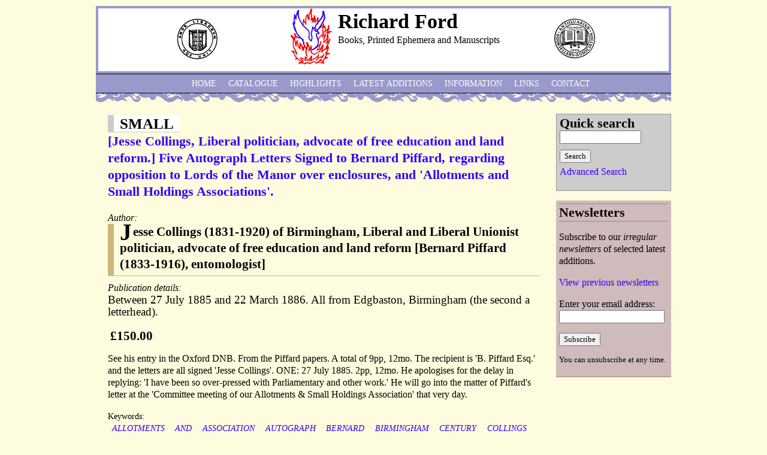

--- FILE ---
content_type: text/html; charset=utf-8
request_url: http://www.richardfordmanuscripts.co.uk/keywords/small
body_size: 9584
content:
<!DOCTYPE html PUBLIC "-//W3C//DTD XHTML 1.0 Strict//EN" "http://www.w3.org/TR/xhtml1/DTD/xhtml1-strict.dtd">
<html xmlns="http://www.w3.org/1999/xhtml" xml:lang="en" lang="en" dir="ltr">

<head>
<meta http-equiv="Content-Type" content="text/html; charset=utf-8" />
  <title>SMALL | Richard Ford</title>
  <meta http-equiv="Content-Type" content="text/html; charset=utf-8" />
<link rel="alternate" type="application/rss+xml" title="RSS - SMALL" href="/taxonomy/term/8447/0/feed" />
<link rel="shortcut icon" href="/sites/default/files/rford_favicon.png" type="image/x-icon" />
  <link type="text/css" rel="stylesheet" media="all" href="/sites/default/files/css/css_1a4e9751076bace0f96b5071c986c0ad.css" />
<link type="text/css" rel="stylesheet" media="print" href="/sites/default/files/css/css_81bea161577c0924071ce1177795bb2e.css" />
<!--[if IE]>
<link type="text/css" rel="stylesheet" media="all" href="/sites/all/themes/zen/zen/ie.css?N" />
<![endif]-->
  <script type="text/javascript" src="/sites/default/files/js/js_468c365d3e3abe2d34faa94bf192ce49.js"></script>
<script type="text/javascript">
<!--//--><![CDATA[//><!--
jQuery.extend(Drupal.settings, { "basePath": "/", "thickbox": { "close": "Close", "next": "Next \x3e", "prev": "\x3c Prev", "esc_key": "or Esc Key", "next_close": "Next / Close on last", "image_count": "Image !current of !total" }, "googleanalytics": { "trackOutbound": 1, "trackMailto": 1, "trackDownload": 1, "trackDownloadExtensions": "7z|aac|arc|arj|asf|asx|avi|bin|csv|doc(x|m)?|dot(x|m)?|exe|flv|gif|gz|gzip|hqx|jar|jpe?g|js|mp(2|3|4|e?g)|mov(ie)?|msi|msp|pdf|phps|png|ppt(x|m)?|pot(x|m)?|pps(x|m)?|ppam|sld(x|m)?|thmx|qtm?|ra(m|r)?|sea|sit|tar|tgz|torrent|txt|wav|wma|wmv|wpd|xls(x|m|b)?|xlt(x|m)|xlam|xml|z|zip" }, "CToolsUrlIsAjaxTrusted": { "/catalogue": true } });
//--><!]]>
</script>
<script type="text/javascript">
<!--//--><![CDATA[//><!--
(function(i,s,o,g,r,a,m){i["GoogleAnalyticsObject"]=r;i[r]=i[r]||function(){(i[r].q=i[r].q||[]).push(arguments)},i[r].l=1*new Date();a=s.createElement(o),m=s.getElementsByTagName(o)[0];a.async=1;a.src=g;m.parentNode.insertBefore(a,m)})(window,document,"script","//www.google-analytics.com/analytics.js","ga");ga("create", "UA-12227622-1", { "cookieDomain": "auto" });ga("send", "pageview");
//--><!]]>
</script>
</head>
<body class="not-front not-logged-in one-sidebar sidebar-right page-keywords-small section-keywords">

  <div id="page"><div id="page-inner">

    <a name="top" id="navigation-top"></a>
          <div id="skip-to-nav"><a href="#navigation">Skip to Navigation</a></div>
    
    <div id="header"><div id="header-inner" class="clear-block">
                        <div id="headerleft-blocks" class="region region-header">
          <div id="block-block-2" class="block block-block region-odd even region-count-1 count-4"><div class="block-inner">

  
  <div class="content">
    <p><img style="float:right;" src="/sites/all/themes/rford/images/ILABlogotn70.gif" alt="" width="70" height="70" /></p>  </div>

  
</div></div> <!-- /block-inner, /block -->
        </div> <!-- /#headerleft-blocks -->
            
              <div id="headerright-blocks" class="region region-header">
          <div id="block-block-3" class="block block-block region-odd odd region-count-1 count-5"><div class="block-inner">

  
  <div class="content">
    <p><img src="/sites/all/themes/rford/images/ABAlogotn70.gif" alt="" width="70" height="68" /></p>  </div>

  
</div></div> <!-- /block-inner, /block -->
        </div> <!-- /#headerright-blocks -->
          
              <div id="logo-title">
                      <div id="logo"><a href="/" title="Home" rel="home"><img src="/sites/default/files/rford_logo.jpg" alt="Home" id="logo-image" /></a></div>
          
                                    <div id="site-name"><strong>
                <a href="/" title="Home" rel="home">
                Richard Ford                </a>
              </strong></div>
                      
                      <div id="site-slogan">Books, Printed Ephemera and Manuscripts</div>
          
        </div> <!-- /#logo-title -->
            
      
    </div></div> <!-- /#header-inner, /#header -->

    <div id="main"><div id="main-inner" class="clear-block with-navbar">

      <div id="content"><div id="content-inner">

        
        
                  <div id="content-header">
                                      <h1 class="title">SMALL</h1>
                                                          </div> <!-- /#content-header -->
        
        <div id="content-area">
          <div id="node-33416" class="node node-teaser node-type-catalogue-item"><div class="node-inner">

  
      <h2 class="title">
      <a href="/catalogue/25479" title="[Jesse Collings, Liberal politician, advocate of free education and land reform.] Five Autograph Letters Signed to Bernard Piffard, regarding opposition to Lords of the Manor over enclosures, and &#039;Allotments and Small Holdings Associations&#039;.">[Jesse Collings, Liberal politician, advocate of free education and land reform.] Five Autograph Letters Signed to Bernard Piffard, regarding opposition to Lords of the Manor over enclosures, and &#039;Allotments and Small Holdings Associations&#039;.</a>
    </h2>
  
  
  
  <div class="content">
    <div class="field field-type-text field-field-author">
      <div class="field-label">Author:&nbsp;</div>
    <div class="field-items">
            <div class="field-item odd">
                    Jesse Collings (1831-1920) of Birmingham, Liberal and Liberal Unionist politician, advocate of free education and land reform [Bernard Piffard (1833-1916), entomologist]        </div>
        </div>
</div>
<div class="field field-type-text field-field-placepubdate">
      <div class="field-label">Publication details:&nbsp;</div>
    <div class="field-items">
            <div class="field-item odd">
                    Between 27 July 1885 and 22 March 1886. All from Edgbaston, Birmingham (the second a letterhead).        </div>
        </div>
</div>
<div class="product-info product display"><span class="uc-price-product uc-price-display uc-price">£150.00</span></div><div class="product-body"><p>See his entry in the Oxford DNB. From the Piffard papers. A total of 9pp, 12mo. The recipient is 'B. Piffard Esq.' and the letters are all signed 'Jesse Collings'. ONE: 27 July 1885. 2pp, 12mo. He apologises for the delay in replying: 'I have been so over-pressed with Parliamentary and other work.' He will go into the matter of Piffard's letter at the 'Committee meeting of our Allotments &amp; Small Holdings Association' that very day.</p></div>  </div>
          <div class="terms terms-inline"> Keywords: <ul class="links inline"><li class="taxonomy_term_27356 first"><a href="/keywords/allotments" rel="tag" title="">ALLOTMENTS</a></li>
<li class="taxonomy_term_64"><a href="/keywords/and" rel="tag" title="">AND</a></li>
<li class="taxonomy_term_910"><a href="/keywords/association" rel="tag" title="">ASSOCIATION</a></li>
<li class="taxonomy_term_123"><a href="/keywords/autograph" rel="tag" title="">AUTOGRAPH</a></li>
<li class="taxonomy_term_1614"><a href="/keywords/bernard" rel="tag" title="">BERNARD</a></li>
<li class="taxonomy_term_669"><a href="/keywords/birmingham" rel="tag" title="">BIRMINGHAM</a></li>
<li class="taxonomy_term_12"><a href="/keywords/century" rel="tag" title="">CENTURY</a></li>
<li class="taxonomy_term_18344"><a href="/keywords/collings" rel="tag" title="">COLLINGS</a></li>
<li class="taxonomy_term_14812"><a href="/keywords/enclosures" rel="tag" title="">ENCLOSURES</a></li>
<li class="taxonomy_term_32127"><a href="/keywords/holdings" rel="tag" title="">HOLDINGS</a></li>
<li class="taxonomy_term_5128"><a href="/keywords/jesse" rel="tag" title="">JESSE</a></li>
<li class="taxonomy_term_616"><a href="/keywords/land" rel="tag" title="">LAND</a></li>
<li class="taxonomy_term_548"><a href="/keywords/liberal" rel="tag" title="">LIBERAL</a></li>
<li class="taxonomy_term_488"><a href="/keywords/lord" rel="tag" title="">LORD</a></li>
<li class="taxonomy_term_3965"><a href="/keywords/manor" rel="tag" title="">MANOR</a></li>
<li class="taxonomy_term_566"><a href="/keywords/manuscript" rel="tag" title="">MANUSCRIPT</a></li>
<li class="taxonomy_term_11"><a href="/keywords/nineteenth" rel="tag" title="">NINETEENTH</a></li>
<li class="taxonomy_term_60"><a href="/keywords-11" rel="tag" title="">OF</a></li>
<li class="taxonomy_term_32094"><a href="/keywords/piffard" rel="tag" title="">PIFFARD</a></li>
<li class="taxonomy_term_619"><a href="/keywords/politics" rel="tag" title="">POLITICS</a></li>
<li class="taxonomy_term_617"><a href="/keywords/reform" rel="tag" title="">REFORM</a></li>
<li class="taxonomy_term_8447 active"><a href="/keywords/small" rel="tag" title="" class="active">SMALL</a></li>
<li class="taxonomy_term_8"><a href="/keywords/the" rel="tag" title="">THE</a></li>
<li class="taxonomy_term_664"><a href="/keywords/unionist" rel="tag" title="">UNIONIST</a></li>
<li class="taxonomy_term_112 last"><a href="/keywords/victorian" rel="tag" title="">VICTORIAN</a></li>
</ul></div>
        <ul class="links inline"><li class="node_read_more first last"><a href="/catalogue/25479" title="Read the rest of [Jesse Collings, Liberal politician, advocate of free education and land reform.] Five Autograph Letters Signed to Bernard Piffard, regarding opposition to Lords of the Manor over enclosures, and &#039;Allotments and Small Holdings Associations&#039;..">Read more</a></li>
</ul>
</div></div> <!-- /node-inner, /node -->
<div id="node-30976" class="node node-teaser node-type-catalogue-item"><div class="node-inner">

  
      <h2 class="title">
      <a href="/catalogue/22966" title="[ Margaret Gatty; children&#039;s author] Autograph Note Signed Margaret Gatty to Stephen [perhaps her grandson, Stephen Herbert Gatty?]">[ Margaret Gatty; children&#039;s author] Autograph Note Signed Margaret Gatty to Stephen [perhaps her grandson, Stephen Herbert Gatty?]</a>
    </h2>
  
  
  
  <div class="content">
    <div class="field field-type-text field-field-author">
      <div class="field-label">Author:&nbsp;</div>
    <div class="field-items">
            <div class="field-item odd">
                    Margaret Gatty [ Margaret Gatty (1809–1873), children&#039;s author and writer on marine biology. Some of her writings argue against Charles Darwin&#039;s Origin of the Species.        </div>
        </div>
</div>
<div class="field field-type-text field-field-placepubdate">
      <div class="field-label">Publication details:&nbsp;</div>
    <div class="field-items">
            <div class="field-item odd">
                    Ecclesfield, 26 May [1860[8?]]        </div>
        </div>
</div>
<div class="product-info product display"><span class="uc-price-product uc-price-display uc-price">£45.00</span></div><div class="product-body"><p>One page, 12mo, staining and ink blots but text clear and complete, laid down on larger piece of paper, docketed  The late Mrs. Margaret Gatty (writer for children) Editor of Aunt Judy's Magazine.</p></div>  </div>
          <div class="terms terms-inline"> Keywords: <ul class="links inline"><li class="taxonomy_term_3090 first"><a href="/keywords/10" rel="tag" title="">10</a></li>
<li class="taxonomy_term_30454"><a href="/keywords/12cm" rel="tag" title="">12cm</a></li>
<li class="taxonomy_term_14885"><a href="/keywords/1857" rel="tag" title="">1857</a></li>
<li class="taxonomy_term_30458"><a href="/keywords/27bre" rel="tag" title="">27bre</a></li>
<li class="taxonomy_term_1241"><a href="/keywords-2" rel="tag" title="">A</a></li>
<li class="taxonomy_term_64"><a href="/keywords/and" rel="tag" title="">AND</a></li>
<li class="taxonomy_term_15033"><a href="/keywords/bas" rel="tag" title="">BAS</a></li>
<li class="taxonomy_term_12642"><a href="/keywords/below" rel="tag" title="">BELOW</a></li>
<li class="taxonomy_term_7129"><a href="/keywords/berry" rel="tag" title="">BERRY</a></li>
<li class="taxonomy_term_30460"><a href="/keywords/berry-0" rel="tag" title="">Berry.</a></li>
<li class="taxonomy_term_30462"><a href="/keywords/bourbon-0" rel="tag" title="">BOURBON~</a></li>
<li class="taxonomy_term_770"><a href="/keywords-7" rel="tag" title="">BY</a></li>
<li class="taxonomy_term_6197"><a href="/keywords/caroline" rel="tag" title="">CAROLINE</a></li>
<li class="taxonomy_term_30451"><a href="/keywords/cnorton" rel="tag" title="">CNorton</a></li>
<li class="taxonomy_term_565"><a href="/keywords/de" rel="tag" title="">DE</a></li>
<li class="taxonomy_term_30459"><a href="/keywords/dsse" rel="tag" title="">Dsse</a></li>
<li class="taxonomy_term_4873"><a href="/keywords/duchesse" rel="tag" title="">DUCHESSE</a></li>
<li class="taxonomy_term_3206"><a href="/keywords/head" rel="tag" title="">HEAD</a></li>
<li class="taxonomy_term_345"><a href="/keywords/house" rel="tag" title="">HOUSE</a></li>
<li class="taxonomy_term_30461"><a href="/keywords/image80autograph" rel="tag" title="">image.~80~AUTOGRAPH</a></li>
<li class="taxonomy_term_156"><a href="/keywords-9" rel="tag" title="">in</a></li>
<li class="taxonomy_term_566"><a href="/keywords/manuscript" rel="tag" title="">MANUSCRIPT</a></li>
<li class="taxonomy_term_135"><a href="/keywords/marie" rel="tag" title="">Marie</a></li>
<li class="taxonomy_term_60"><a href="/keywords-11" rel="tag" title="">OF</a></li>
<li class="taxonomy_term_354"><a href="/keywords/paper" rel="tag" title="">PAPER</a></li>
<li class="taxonomy_term_4659"><a href="/keywords/relief" rel="tag" title="">RELIEF</a></li>
<li class="taxonomy_term_3978"><a href="/keywords/seal" rel="tag" title="">SEAL</a></li>
<li class="taxonomy_term_23320"><a href="/keywords/see" rel="tag" title="">see</a></li>
<li class="taxonomy_term_30457"><a href="/keywords/senise" rel="tag" title="">Senise</a></li>
<li class="taxonomy_term_8447 active"><a href="/keywords/small" rel="tag" title="" class="active">SMALL</a></li>
<li class="taxonomy_term_30456"><a href="/keywords/text-0" rel="tag" title="">text:</a></li>
<li class="taxonomy_term_30455"><a href="/keywords/topped" rel="tag" title="">topped</a></li>
<li class="taxonomy_term_20101"><a href="/keywords/which" rel="tag" title="">which</a></li>
<li class="taxonomy_term_5003"><a href="/keywords/x" rel="tag" title="">X</a></li>
<li class="taxonomy_term_23426"><a href="/keywords-20" rel="tag" title="">|</a></li>
<li class="taxonomy_term_30464"><a href="/keywords-27" rel="tag" title="">~</a></li>
<li class="taxonomy_term_30463 last"><a href="/keywords/0ol59" rel="tag" title="">~0~OL59~</a></li>
</ul></div>
        <ul class="links inline"><li class="node_read_more first last"><a href="/catalogue/22966" title="Read the rest of [ Margaret Gatty; children&#039;s author] Autograph Note Signed Margaret Gatty to Stephen [perhaps her grandson, Stephen Herbert Gatty?].">Read more</a></li>
</ul>
</div></div> <!-- /node-inner, /node -->
<div id="node-30471" class="node node-teaser node-type-catalogue-item"><div class="node-inner">

  
      <h2 class="title">
      <a href="/catalogue/%EF%BB%BF22495" title="[&#039;Pam Chelsea&#039;, 1920s London entertainer.] Autograph Magazine Article, signed (&#039;(MR) Pam Chelsea&#039;), titled &#039;&quot;On Tour&quot; | A Magic Phrase - &amp; what It means to The Small Theatrical Artiste&#039; (on those working in small revues, concert parties, road shows).">[&#039;Pam Chelsea&#039;, 1920s London entertainer.] Autograph Magazine Article, signed (&#039;(MR) Pam Chelsea&#039;), titled &#039;&quot;On Tour&quot; | A Magic Phrase - &amp; what It means to The Small Theatrical Artiste&#039; (on those working in small revues, concert parties, road shows).</a>
    </h2>
  
  
  
  <div class="content">
    <div class="field field-type-text field-field-author">
      <div class="field-label">Author:&nbsp;</div>
    <div class="field-items">
            <div class="field-item odd">
                    &#039;Pam Chelsea&#039;, 1920s &#039;Small Theatrical Artiste&#039; from London [revues, concert parties, road shows, music hall, variety]        </div>
        </div>
</div>
<div class="field field-type-text field-field-placepubdate">
      <div class="field-label">Publication details:&nbsp;</div>
    <div class="field-items">
            <div class="field-item odd">
                    No date, but 1920s. Author: &#039;(MR) Pam Chelsea | 9 Redburn Street | Chelsea SW3&#039; [London].        </div>
        </div>
</div>
<div class="product-info product display"><span class="uc-price-product uc-price-display uc-price">£180.00</span></div><div class="product-body"><p>No information regarding 'Pam Chelsea' (female impersonator?) has been discovered, but the appearance of the document, and its presence in a batch of material relating to 1920s entertainment and broadcasting, date it to that period. 5pp, folio. 'No. of words. 1,063.' Written in a bold hand. In fair condition, on lightly aged and worn paper. The article was clearly accepted for publication, as '£1 11. 6 paid' is written at the top of the first page, and '5 line drop cap' at the start of the article.</p></div>  </div>
          <div class="terms terms-inline"> Keywords: <ul class="links inline"><li class="taxonomy_term_7858 first"><a href="/keywords/1920s" rel="tag" title="">1920S</a></li>
<li class="taxonomy_term_2358"><a href="/keywords/artiste" rel="tag" title="">ARTISTE</a></li>
<li class="taxonomy_term_123"><a href="/keywords/autograph" rel="tag" title="">AUTOGRAPH</a></li>
<li class="taxonomy_term_101"><a href="/keywords/british" rel="tag" title="">BRITISH</a></li>
<li class="taxonomy_term_365"><a href="/keywords/chelsea" rel="tag" title="">CHELSEA</a></li>
<li class="taxonomy_term_2332"><a href="/keywords/concert" rel="tag" title="">CONCERT</a></li>
<li class="taxonomy_term_3614"><a href="/keywords/entertainer" rel="tag" title="">ENTERTAINER</a></li>
<li class="taxonomy_term_856"><a href="/keywords/entertainment" rel="tag" title="">ENTERTAINMENT</a></li>
<li class="taxonomy_term_855"><a href="/keywords/hall" rel="tag" title="">HALL</a></li>
<li class="taxonomy_term_61"><a href="/keywords/london" rel="tag" title="">LONDON</a></li>
<li class="taxonomy_term_566"><a href="/keywords/manuscript" rel="tag" title="">MANUSCRIPT</a></li>
<li class="taxonomy_term_518"><a href="/keywords/music" rel="tag" title="">MUSIC</a></li>
<li class="taxonomy_term_5736"><a href="/keywords/nineteen" rel="tag" title="">NINETEEN</a></li>
<li class="taxonomy_term_30029"><a href="/keywords/pam" rel="tag" title="">PAM</a></li>
<li class="taxonomy_term_16822"><a href="/keywords/parties" rel="tag" title="">PARTIES</a></li>
<li class="taxonomy_term_417"><a href="/keywords/provincial" rel="tag" title="">PROVINCIAL</a></li>
<li class="taxonomy_term_29654"><a href="/keywords/revues" rel="tag" title="">REVUES</a></li>
<li class="taxonomy_term_741"><a href="/keywords/road" rel="tag" title="">ROAD</a></li>
<li class="taxonomy_term_10917"><a href="/keywords/shows" rel="tag" title="">SHOWS</a></li>
<li class="taxonomy_term_8447 active"><a href="/keywords/small" rel="tag" title="" class="active">SMALL</a></li>
<li class="taxonomy_term_148"><a href="/keywords/theatre" rel="tag" title="">THEATRE</a></li>
<li class="taxonomy_term_400"><a href="/keywords/theatrical" rel="tag" title="">THEATRICAL</a></li>
<li class="taxonomy_term_7859"><a href="/keywords/twenties-0" rel="tag" title="">TWENTIES</a></li>
<li class="taxonomy_term_929 last"><a href="/keywords/variety" rel="tag" title="">VARIETY</a></li>
</ul></div>
        <ul class="links inline"><li class="node_read_more first last"><a href="/catalogue/%EF%BB%BF22495" title="Read the rest of [&#039;Pam Chelsea&#039;, 1920s London entertainer.] Autograph Magazine Article, signed (&#039;(MR) Pam Chelsea&#039;), titled &#039;&quot;On Tour&quot; | A Magic Phrase - &amp; what It means to The Small Theatrical Artiste&#039; (on those working in small revues, concert parties, road shows)..">Read more</a></li>
</ul>
</div></div> <!-- /node-inner, /node -->
<div id="node-28870" class="node node-teaser node-type-catalogue-item"><div class="node-inner">

  
      <h2 class="title">
      <a href="/catalogue/20677" title="[ William Small, Scottish painter. ] Autograph Signature and part of Autograph Letter to &#039;H. Roberts, Esq&#039;">[ William Small, Scottish painter. ] Autograph Signature and part of Autograph Letter to &#039;H. Roberts, Esq&#039;</a>
    </h2>
  
  
  
  <div class="content">
    <div class="field field-type-text field-field-author">
      <div class="field-label">Author:&nbsp;</div>
    <div class="field-items">
            <div class="field-item odd">
                    William Small (1843-1931), Scottish painter and illustrator, belonging to the realist school and depicting the everyday life of the poor        </div>
        </div>
</div>
<div class="field field-type-text field-field-placepubdate">
      <div class="field-label">Publication details:&nbsp;</div>
    <div class="field-items">
            <div class="field-item odd">
                    Date and place not stated.        </div>
        </div>
</div>
<div class="product-info product display"><span class="uc-price-product uc-price-display uc-price">£20.00</span></div><div class="product-body"><p>On one side of a 7.5 x 11 cm piece of paper cut from the conclusion of a letter, laid down on another piece of paper. In fair condition, lightly aged and worn. Reads: '[...] I have got in the birds they come all night - I send in either tomorrow or next day. The above is my new address | Yours truly | William Roberts'. Addressed at bottom left to 'H. Roberts, Esq'.</p></div>  </div>
          <div class="terms terms-inline"> Keywords: <ul class="links inline"><li class="taxonomy_term_457 first"><a href="/keywords/art" rel="tag" title="">ART</a></li>
<li class="taxonomy_term_699"><a href="/keywords/artist" rel="tag" title="">artist</a></li>
<li class="taxonomy_term_123"><a href="/keywords/autograph" rel="tag" title="">AUTOGRAPH</a></li>
<li class="taxonomy_term_101"><a href="/keywords/british" rel="tag" title="">BRITISH</a></li>
<li class="taxonomy_term_12"><a href="/keywords/century" rel="tag" title="">CENTURY</a></li>
<li class="taxonomy_term_566"><a href="/keywords/manuscript" rel="tag" title="">MANUSCRIPT</a></li>
<li class="taxonomy_term_11"><a href="/keywords/nineteenth" rel="tag" title="">NINETEENTH</a></li>
<li class="taxonomy_term_2469"><a href="/keywords/painter" rel="tag" title="">PAINTER</a></li>
<li class="taxonomy_term_21445"><a href="/keywords/realist" rel="tag" title="">REALIST</a></li>
<li class="taxonomy_term_330"><a href="/keywords/scotland" rel="tag" title="">SCOTLAND</a></li>
<li class="taxonomy_term_331"><a href="/keywords/scottish" rel="tag" title="">SCOTTISH</a></li>
<li class="taxonomy_term_8447 active"><a href="/keywords/small" rel="tag" title="" class="active">SMALL</a></li>
<li class="taxonomy_term_112"><a href="/keywords/victorian" rel="tag" title="">VICTORIAN</a></li>
<li class="taxonomy_term_274 last"><a href="/keywords/william" rel="tag" title="">WILLIAM</a></li>
</ul></div>
        
</div></div> <!-- /node-inner, /node -->
<div id="node-18429" class="node node-teaser node-type-catalogue-item"><div class="node-inner">

  
      <h2 class="title">
      <a href="/catalogue/9932" title="[Printed Victorian botanical handbill advertisement.] American Blackberry Rooted Cuttings, Kittatinny Variety. Imported by D. C. Lowber, 35, Chapel Walks, Liverpool. [Including text on &#039;THE AMERICAN BLACKBERRY.&#039;]">[Printed Victorian botanical handbill advertisement.] American Blackberry Rooted Cuttings, Kittatinny Variety. Imported by D. C. Lowber, 35, Chapel Walks, Liverpool. [Including text on &#039;THE AMERICAN BLACKBERRY.&#039;]</a>
    </h2>
  
  
  
  <div class="content">
    <div class="field field-type-text field-field-author">
      <div class="field-label">Author:&nbsp;</div>
    <div class="field-items">
            <div class="field-item odd">
                    D. C. Lowber [originally of New Orleans], Liverpool Merchant [American Blackberries, Kittatinny Variety; botanical ephemera]        </div>
        </div>
</div>
<div class="product-image"><div class="main-product-image"><a href="http://www.richardfordmanuscripts.co.uk/sites/default/files/imagecache/product_full/9932.jpg" title="American Blackberry Rooted Cuttings" class="thickbox" rel="uc_image_0"><img src="http://www.richardfordmanuscripts.co.uk/sites/default/files/imagecache/product/9932.jpg" alt="American Blackberry Rooted Cuttings" title="American Blackberry Rooted Cuttings" width="156" height="250" class="imagecache imagecache-product"/></a></div><div class="more-product-images"></div></div><div class="field field-type-text field-field-placepubdate">
      <div class="field-label">Publication details:&nbsp;</div>
    <div class="field-items">
            <div class="field-item odd">
                    [Circa 1875.] D. C. Lowber, 35, Chapel Walks, Liverpool.        </div>
        </div>
</div>
<div class="product-info product display"><span class="uc-price-product uc-price-display uc-price">£28.00</span></div><div class="field field-type-filefield field-field-image-cache">
    <div class="field-items">
            <div class="field-item odd">
                    <a href="/catalogue/9932" class="imagecache imagecache-featured imagecache-linked imagecache-featured_linked"><img src="http://www.richardfordmanuscripts.co.uk/sites/default/files/imagecache/featured/9932.jpg" alt="American Blackberry Rooted Cuttings" title="American Blackberry Rooted Cuttings" width="180" height="288" class="imagecache imagecache-featured"/></a>        </div>
        </div>
</div>
<div class="product-body"><p>12mo, 4 pp. Bifolium. Good, on lightly-aged paper. Attractive engraving of a blackberry cutting. The second page is headed 'THE AMERICAN BLACKBERRY', and begins 'There is scarcely a more wholesome fruit than this, and one that has been more improved by judicious cultivation on the American side of the water.' The text, which continues to the last page and is signed in type by Lowber, contains two quotations from 'Rev. E. P. Roe, one of the most celebrated small fruit culturists on the banks of the Hudson'. In manuscript at foot of third page: '15/- per doz.</p></div>  </div>
          <div class="terms terms-inline"> Keywords: <ul class="links inline"><li class="taxonomy_term_82 first"><a href="/item-type/printed-ephemera" rel="tag" title="">Printed Ephemera</a></li>
<li class="taxonomy_term_91"><a href="/subject/natural-history" rel="tag" title="">Natural History</a></li>
<li class="taxonomy_term_200"><a href="/keywords/american" rel="tag" title="">AMERICAN</a></li>
<li class="taxonomy_term_15150"><a href="/keywords/blackberries" rel="tag" title="">BLACKBERRIES</a></li>
<li class="taxonomy_term_15149"><a href="/keywords/blackberry" rel="tag" title="">BLACKBERRY</a></li>
<li class="taxonomy_term_1035"><a href="/keywords/botanical" rel="tag" title="">BOTANICAL</a></li>
<li class="taxonomy_term_12"><a href="/keywords/century" rel="tag" title="">CENTURY</a></li>
<li class="taxonomy_term_5995"><a href="/keywords/confederacy" rel="tag" title="">CONFEDERACY</a></li>
<li class="taxonomy_term_15153"><a href="/keywords/cultivation" rel="tag" title="">CULTIVATION</a></li>
<li class="taxonomy_term_10575"><a href="/keywords/dc" rel="tag" title="">D.C.</a></li>
<li class="taxonomy_term_78"><a href="/keywords/ephemera" rel="tag" title="">EPHEMERA</a></li>
<li class="taxonomy_term_15152"><a href="/keywords/fruit" rel="tag" title="">FRUIT</a></li>
<li class="taxonomy_term_815"><a href="/keywords/gardening" rel="tag" title="">GARDENING</a></li>
<li class="taxonomy_term_15151"><a href="/keywords/kittatinny" rel="tag" title="">KITTATINNY</a></li>
<li class="taxonomy_term_2179"><a href="/keywords/liverpool" rel="tag" title="">LIVERPOOL</a></li>
<li class="taxonomy_term_15148"><a href="/keywords/lowber" rel="tag" title="">LOWBER</a></li>
<li class="taxonomy_term_201"><a href="/keywords/new" rel="tag" title="">NEW</a></li>
<li class="taxonomy_term_11"><a href="/keywords/nineteenth" rel="tag" title="">NINETEENTH</a></li>
<li class="taxonomy_term_6015"><a href="/keywords/orleans" rel="tag" title="">ORLEANS</a></li>
<li class="taxonomy_term_609"><a href="/keywords/printed" rel="tag" title="">PRINTED</a></li>
<li class="taxonomy_term_8447 active"><a href="/keywords/small" rel="tag" title="" class="active">SMALL</a></li>
<li class="taxonomy_term_795"><a href="/keywords/union" rel="tag" title="">UNION</a></li>
<li class="taxonomy_term_929"><a href="/keywords/variety" rel="tag" title="">VARIETY</a></li>
<li class="taxonomy_term_112 last"><a href="/keywords/victorian" rel="tag" title="">VICTORIAN</a></li>
</ul></div>
        <ul class="links inline"><li class="node_read_more first last"><a href="/catalogue/9932" title="Read the rest of [Printed Victorian botanical handbill advertisement.] American Blackberry Rooted Cuttings, Kittatinny Variety. Imported by D. C. Lowber, 35, Chapel Walks, Liverpool. [Including text on &#039;THE AMERICAN BLACKBERRY.&#039;].">Read more</a></li>
</ul>
</div></div> <!-- /node-inner, /node -->
<div id="node-15606" class="node node-teaser node-type-catalogue-item"><div class="node-inner">

  
      <h2 class="title">
      <a href="/catalogue/8938" title="Experiments with Small Shot">Experiments with Small Shot</a>
    </h2>
  
  
  
  <div class="content">
    <div class="field field-type-text field-field-author">
      <div class="field-label">Author:&nbsp;</div>
    <div class="field-items">
            <div class="field-item odd">
                    Major W. McClintock, R.A.        </div>
        </div>
</div>
<div class="field field-type-text field-field-placepubdate">
      <div class="field-label">Publication details:&nbsp;</div>
    <div class="field-items">
            <div class="field-item odd">
                    Woolwich: Printed at the Royal Artillery Institution, 1883        </div>
        </div>
</div>
<div class="product-info product display"><span class="uc-price-product uc-price-display uc-price">£250.00</span></div><div class="product-body"><p>Reprinted from "Proceedings, Royal Military Institution," No. 6, Vol.XII. 19pp., tall 8vo, original blue wraps, slight;y chipped, and sunned at edges, worn at bottom of spine, mainly good.remnants of album page on back cover. Inscribed "With the Author's Compliments." From an album created by the engineer son of M.C. Meigs, engineer, sometime distinguished Quartermaster General for the Union Army. No copy on COPAC or WorldCat.</p></div>  </div>
          <div class="terms terms-inline"> Keywords: <ul class="links inline"><li class="taxonomy_term_88 first"><a href="/subject/military-and-naval-history" rel="tag" title="">Military and Naval History</a></li>
<li class="taxonomy_term_8443"><a href="/keywords/aqueduct" rel="tag" title="">AQUEDUCT</a></li>
<li class="taxonomy_term_594"><a href="/keywords/army" rel="tag" title="">ARMY</a></li>
<li class="taxonomy_term_947"><a href="/keywords/big" rel="tag" title="">BIG</a></li>
<li class="taxonomy_term_8448"><a href="/keywords/bore" rel="tag" title="">BORE</a></li>
<li class="taxonomy_term_534"><a href="/keywords/c-0" rel="tag" title="">C.</a></li>
<li class="taxonomy_term_8442"><a href="/keywords/capitol" rel="tag" title="">CAPITOL</a></li>
<li class="taxonomy_term_948"><a href="/keywords/game" rel="tag" title="">GAME</a></li>
<li class="taxonomy_term_554"><a href="/keywords/hunting" rel="tag" title="">HUNTING</a></li>
<li class="taxonomy_term_2751"><a href="/keywords/iowa" rel="tag" title="">IOWA</a></li>
<li class="taxonomy_term_8445"><a href="/keywords/keokuk" rel="tag" title="">KEOKUK</a></li>
<li class="taxonomy_term_8444"><a href="/keywords/meigs" rel="tag" title="">MEIGS</a></li>
<li class="taxonomy_term_161"><a href="/keywords/military" rel="tag" title="">MILITARY</a></li>
<li class="taxonomy_term_8446"><a href="/keywords/mississippi" rel="tag" title="">MISSISSIPPI</a></li>
<li class="taxonomy_term_6479"><a href="/keywords/montgomery" rel="tag" title="">MONTGOMERY</a></li>
<li class="taxonomy_term_958"><a href="/keywords/rifle" rel="tag" title="">RIFLE</a></li>
<li class="taxonomy_term_955"><a href="/keywords/shooting" rel="tag" title="">SHOOTING</a></li>
<li class="taxonomy_term_8447 active"><a href="/keywords/small" rel="tag" title="" class="active">SMALL</a></li>
<li class="taxonomy_term_795"><a href="/keywords/union" rel="tag" title="">UNION</a></li>
<li class="taxonomy_term_1387 last"><a href="/keywords/washington" rel="tag" title="">WASHINGTON</a></li>
</ul></div>
        
</div></div> <!-- /node-inner, /node -->
<div id="node-15607" class="node node-teaser node-type-catalogue-item"><div class="node-inner">

  
      <h2 class="title">
      <a href="/catalogue/8939" title="Rifles for Large Game. The Trajectories, Time of Flight, Remaining Velocities ., and Striking Energies of Bullets Fired from Large Bore and Express Rifles.">Rifles for Large Game. The Trajectories, Time of Flight, Remaining Velocities ., and Striking Energies of Bullets Fired from Large Bore and Express Rifles.</a>
    </h2>
  
  
  
  <div class="content">
    <div class="field field-type-text field-field-author">
      <div class="field-label">Author:&nbsp;</div>
    <div class="field-items">
            <div class="field-item odd">
                    Major W. McClintock, R.A.        </div>
        </div>
</div>
<div class="field field-type-text field-field-placepubdate">
      <div class="field-label">Publication details:&nbsp;</div>
    <div class="field-items">
            <div class="field-item odd">
                    Woolwich: Printed at the Royal Artillery Institution, 1884        </div>
        </div>
</div>
<div class="product-info product display"><span class="uc-price-product uc-price-display uc-price">£350.00</span></div><div class="product-body"><p>Reprinted from "Proceedings, Royal Military Institution," No. 11, Vol.XII. 4pp., with two folding plates, tall 8vo, original blue printed wraps, sunned at edges, mainly good, remnants of album page on back cover. Inscribed "With the Author's Compliments." From an album created by the engineer son of Montgomery C. Meigs, engineer, sometime distinguished Quartermaster General for the Union Army.</p></div>  </div>
          <div class="terms terms-inline"> Keywords: <ul class="links inline"><li class="taxonomy_term_84 first"><a href="/item-type/pamphlets-and-books" rel="tag" title="">Pamphlets and Books</a></li>
<li class="taxonomy_term_88"><a href="/subject/military-and-naval-history" rel="tag" title="">Military and Naval History</a></li>
<li class="taxonomy_term_8443"><a href="/keywords/aqueduct" rel="tag" title="">AQUEDUCT</a></li>
<li class="taxonomy_term_594"><a href="/keywords/army" rel="tag" title="">ARMY</a></li>
<li class="taxonomy_term_947"><a href="/keywords/big" rel="tag" title="">BIG</a></li>
<li class="taxonomy_term_8448"><a href="/keywords/bore" rel="tag" title="">BORE</a></li>
<li class="taxonomy_term_534"><a href="/keywords/c-0" rel="tag" title="">C.</a></li>
<li class="taxonomy_term_8442"><a href="/keywords/capitol" rel="tag" title="">CAPITOL</a></li>
<li class="taxonomy_term_948"><a href="/keywords/game" rel="tag" title="">GAME</a></li>
<li class="taxonomy_term_554"><a href="/keywords/hunting" rel="tag" title="">HUNTING</a></li>
<li class="taxonomy_term_2751"><a href="/keywords/iowa" rel="tag" title="">IOWA</a></li>
<li class="taxonomy_term_8445"><a href="/keywords/keokuk" rel="tag" title="">KEOKUK</a></li>
<li class="taxonomy_term_8444"><a href="/keywords/meigs" rel="tag" title="">MEIGS</a></li>
<li class="taxonomy_term_161"><a href="/keywords/military" rel="tag" title="">MILITARY</a></li>
<li class="taxonomy_term_8446"><a href="/keywords/mississippi" rel="tag" title="">MISSISSIPPI</a></li>
<li class="taxonomy_term_6479"><a href="/keywords/montgomery" rel="tag" title="">MONTGOMERY</a></li>
<li class="taxonomy_term_958"><a href="/keywords/rifle" rel="tag" title="">RIFLE</a></li>
<li class="taxonomy_term_955"><a href="/keywords/shooting" rel="tag" title="">SHOOTING</a></li>
<li class="taxonomy_term_8447 active"><a href="/keywords/small" rel="tag" title="" class="active">SMALL</a></li>
<li class="taxonomy_term_795"><a href="/keywords/union" rel="tag" title="">UNION</a></li>
<li class="taxonomy_term_1387 last"><a href="/keywords/washington" rel="tag" title="">WASHINGTON</a></li>
</ul></div>
        
</div></div> <!-- /node-inner, /node -->
<div id="node-16206" class="node node-teaser node-type-catalogue-item"><div class="node-inner">

  
      <h2 class="title">
      <a href="/catalogue/8595" title="Printed notice on the subject of &#039;Notification of Infectious Disease by Private Persons&#039;, headed &#039;The Infectious Disease (Notification) Act, 1889. 52 and 53 Vict., c.72.&#039;">Printed notice on the subject of &#039;Notification of Infectious Disease by Private Persons&#039;, headed &#039;The Infectious Disease (Notification) Act, 1889. 52 and 53 Vict., c.72.&#039;</a>
    </h2>
  
  
  
  <div class="content">
    <div class="field field-type-text field-field-author">
      <div class="field-label">Author:&nbsp;</div>
    <div class="field-items">
            <div class="field-item odd">
                    Richard Brierley, Clerk [The Newton-in-Mackerfield Improvement Commissioners, Warrington, Lancashire; small pox; typhus; typhoid; cholera; infectious disease]        </div>
        </div>
</div>
<div class="product-image"><div class="main-product-image"><a href="http://www.richardfordmanuscripts.co.uk/sites/default/files/imagecache/product_full/8595.jpg" title="" class="thickbox" rel="uc_image_1"><img src="http://www.richardfordmanuscripts.co.uk/sites/default/files/imagecache/product/8595.jpg" alt="" title="" width="153" height="250" class="imagecache imagecache-product"/></a></div><div class="more-product-images"></div></div><div class="field field-type-text field-field-placepubdate">
      <div class="field-label">Publication details:&nbsp;</div>
    <div class="field-items">
            <div class="field-item odd">
                    RICHD. BRIERLEY, Clerk. | Town Hall, | December 3rd, 1889.&#039;        </div>
        </div>
</div>
<div class="product-info product display"><span class="uc-price-product uc-price-display uc-price">£35.00</span></div><div class="field field-type-filefield field-field-image-cache">
    <div class="field-items">
            <div class="field-item odd">
                    <a href="/catalogue/8595" class="imagecache imagecache-featured imagecache-linked imagecache-featured_linked"><img src="http://www.richardfordmanuscripts.co.uk/sites/default/files/imagecache/featured/8595.jpg" alt="" title="" width="180" height="293" class="imagecache imagecache-featured"/></a>        </div>
        </div>
</div>
<div class="product-body"><p>Single column (23 x 6 cm) on one side of piece of paper 34 x 21.5 cm. 72 lines of text. Clear and complete. Fair, on lightly-aged, creased paper. Small closed tear to central horizontal fold. Lists the infectious diseases of which notification is required ('Small Pox, Cholera, Diptheria, Membranous Croup, Erysipelas, Scarlatina, or ScarletFever, and also Typhus, Typhoid, Enteric, Relapsing, Continued, or Puerperal Fever'), and gives the duties of medical practitioners and the penalties for failing to comply.</p></div>  </div>
          <div class="terms terms-inline"> Keywords: <ul class="links inline"><li class="taxonomy_term_82 first"><a href="/item-type/printed-ephemera" rel="tag" title="">Printed Ephemera</a></li>
<li class="taxonomy_term_92"><a href="/subject/science-medicine-and-technology" rel="tag" title="">Science, Medicine and Technology</a></li>
<li class="taxonomy_term_13200"><a href="/keywords/brierley" rel="tag" title="">BRIERLEY</a></li>
<li class="taxonomy_term_120"><a href="/keywords/cholera" rel="tag" title="">CHOLERA</a></li>
<li class="taxonomy_term_3484"><a href="/keywords/lancashire" rel="tag" title="">LANCASHIRE</a></li>
<li class="taxonomy_term_501"><a href="/keywords/le" rel="tag" title="">LE</a></li>
<li class="taxonomy_term_1980"><a href="/keywords/newton" rel="tag" title="">NEWTON</a></li>
<li class="taxonomy_term_13201"><a href="/keywords/newton-mackerfield" rel="tag" title="">NEWTON-IN-MACKERFIELD</a></li>
<li class="taxonomy_term_13202"><a href="/keywords/pox" rel="tag" title="">POX</a></li>
<li class="taxonomy_term_13"><a href="/keywords/richard" rel="tag" title="">RICHARD</a></li>
<li class="taxonomy_term_8447 active"><a href="/keywords/small" rel="tag" title="" class="active">SMALL</a></li>
<li class="taxonomy_term_10229"><a href="/keywords/typhoid" rel="tag" title="">TYPHOID</a></li>
<li class="taxonomy_term_10228"><a href="/keywords/typhus" rel="tag" title="">TYPHUS</a></li>
<li class="taxonomy_term_11782"><a href="/keywords/warrington" rel="tag" title="">WARRINGTON</a></li>
<li class="taxonomy_term_13203 last"><a href="/keywords/willows" rel="tag" title="">WILLOWS</a></li>
</ul></div>
        
</div></div> <!-- /node-inner, /node -->
        </div>

                  <div class="feed-icons"><a href="/taxonomy/term/8447/0/feed" class="feed-icon"><img src="/misc/feed.png" alt="Syndicate content" title="RSS - SMALL" width="16" height="16" /></a></div>
        
        
      </div></div> <!-- /#content-inner, /#content -->

              <div id="navbar"><div id="navbar-inner" class="clear-block region region-navbar">

          <a name="navigation" id="navigation"></a>

          
                      <div id="primary">
              <ul class="links"><li class="menu-971 first"><a href="/" title="Richard Ford homepage">Home</a></li>
<li class="menu-376"><a href="/catalogue" title="Catalogue">Catalogue</a></li>
<li class="menu-465"><a href="/highlights" title="Highlights from the catalogue">Highlights</a></li>
<li class="menu-340"><a href="/latest" title="Latest additions">Latest additions</a></li>
<li class="menu-936"><a href="/information" title="Information">Information</a></li>
<li class="menu-923"><a href="/links" title="Links">Links</a></li>
<li class="menu-1043 last"><a href="/contact" title="">Contact</a></li>
</ul>            </div> <!-- /#primary -->
          
          
          
        </div></div> <!-- /#navbar-inner, /#navbar -->
      
      
              <div id="sidebar-right"><div id="sidebar-right-inner" class="region region-right">
          <div id="block-views--exp-catalogue_search-page_1" class="block block-views region-odd odd region-count-1 count-1"><div class="block-inner">

  
  <div class="content">
    <form action="/catalogue"  accept-charset="UTF-8" method="get" id="views-exposed-form-catalogue-search-page-1">
<div><div class="views-exposed-form">
  <div class="views-exposed-widgets clear-block">
          <div class="views-exposed-widget views-widget-filter-keys">
                  <label for="edit-keys">
            Quick search          </label>
                        <div class="views-widget">
          <div class="form-item" id="edit-keys-wrapper">
 <input type="text" maxlength="128" name="keys" id="edit-keys" size="15" value="" title="Enter the terms you wish to search for." class="form-text" />
</div>
        </div>
      </div>
        <div class="views-exposed-widget views-submit-button">
      <input type="submit" id="edit-submit-catalogue-search" value="Search"  class="form-submit" />
    </div>
  </div>
</div>

</div></form>
  </div>

  
</div></div> <!-- /block-inner, /block -->
<div id="block-block-6" class="block block-block region-even even region-count-2 count-2"><div class="block-inner">

  
  <div class="content">
    <p><a href="/advanced-search">Advanced Search</a></p>  </div>

  
</div></div> <!-- /block-inner, /block -->
<div id="block-block-14" class="block block-block region-odd odd region-count-3 count-3"><div class="block-inner">

      <h2 class="title">Newsletters</h2>
  
  <div class="content">
    <!-- Begin MailChimp Signup Form --><!-- Begin MailChimp Signup Form --><div id="mc_embed_signup">
<form id="mc-embedded-subscribe-form" class="validate" action="http://richardfordmanuscripts.us2.list-manage.com/subscribe/post?u=e4981b85922b7e5a1f5dd22c5&amp;id=39fa52cd75" method="post">
<p>Subscribe to our <em>irregular newsletters </em>of selected latest additions.</p>
<p><a title="Previous newsletters" href="http://us2.campaign-archive1.com/home/?u=e4981b85922b7e5a1f5dd22c5&amp;id=39fa52cd75">View previous newsletters</a></p>
<p>Enter your email address: <input id="mce-EMAIL" class="required email" name="EMAIL" type="email" /></p>
<div class="clear"><input id="mc-embedded-subscribe" class="button" name="subscribe" type="submit" value="Subscribe" /></div>
<p class="footnote">You can unsubscribe at any time.</p>
</form>
</div>
<!--End mc_embed_signup--><!--End mc_embed_signup-->  </div>

  
</div></div> <!-- /block-inner, /block -->
        </div></div> <!-- /#sidebar-right-inner, /#sidebar-right -->
      
    </div></div> <!-- /#main-inner, /#main -->

          <div id="footer"><div id="footer-inner" class="region region-footer">

        
        <div id="block-block-1" class="block block-block region-odd even region-count-1 count-6"><div class="block-inner">

  
  <div class="content">
    <p><em>RICHARD M. FORD LTD (ABA)<br /> (Dr Richard Ford)<br /> Antiquarian Bookseller<br /> 70 Chaucer Road,<br /> London, W3 6DP. </em></p>
<p><em>Tel: 07884 315 545<br /> e-mail: <a href="mailto:richardford@manuscripts.me">richardford@manuscripts.me</a></em><br /> <em>VAT No. GB 971 0247 33</em></p>  </div>

  
</div></div> <!-- /block-inner, /block -->

      </div></div> <!-- /#footer-inner, /#footer -->
    
  </div></div> <!-- /#page-inner, /#page -->

  
  
</body>
</html>
